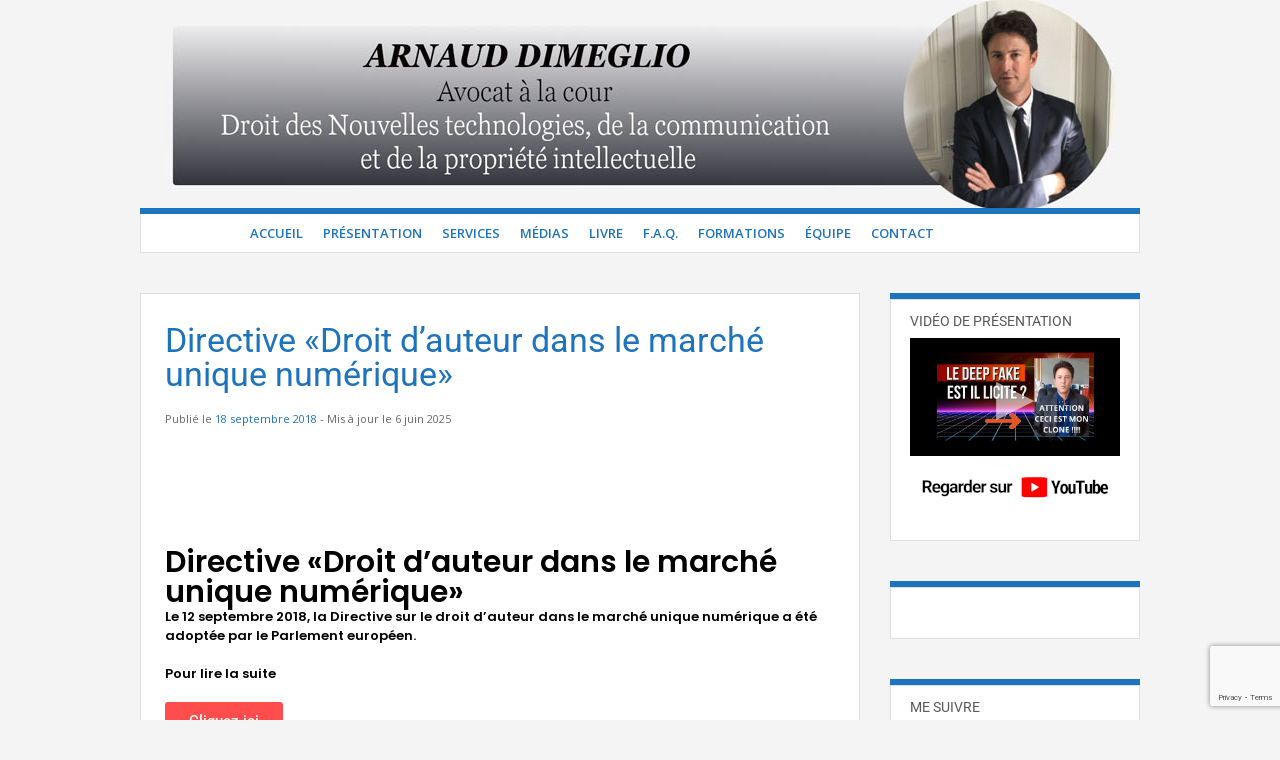

--- FILE ---
content_type: text/html; charset=utf-8
request_url: https://www.google.com/recaptcha/api2/anchor?ar=1&k=6LeqYrkqAAAAAMBmDBoN1t4XsZC4n9cawEvimYO-&co=aHR0cHM6Ly9kaW1lZ2xpby1hdm9jYXQuY29tOjQ0Mw..&hl=en&v=PoyoqOPhxBO7pBk68S4YbpHZ&size=invisible&anchor-ms=20000&execute-ms=30000&cb=5r4r6rejppda
body_size: 48615
content:
<!DOCTYPE HTML><html dir="ltr" lang="en"><head><meta http-equiv="Content-Type" content="text/html; charset=UTF-8">
<meta http-equiv="X-UA-Compatible" content="IE=edge">
<title>reCAPTCHA</title>
<style type="text/css">
/* cyrillic-ext */
@font-face {
  font-family: 'Roboto';
  font-style: normal;
  font-weight: 400;
  font-stretch: 100%;
  src: url(//fonts.gstatic.com/s/roboto/v48/KFO7CnqEu92Fr1ME7kSn66aGLdTylUAMa3GUBHMdazTgWw.woff2) format('woff2');
  unicode-range: U+0460-052F, U+1C80-1C8A, U+20B4, U+2DE0-2DFF, U+A640-A69F, U+FE2E-FE2F;
}
/* cyrillic */
@font-face {
  font-family: 'Roboto';
  font-style: normal;
  font-weight: 400;
  font-stretch: 100%;
  src: url(//fonts.gstatic.com/s/roboto/v48/KFO7CnqEu92Fr1ME7kSn66aGLdTylUAMa3iUBHMdazTgWw.woff2) format('woff2');
  unicode-range: U+0301, U+0400-045F, U+0490-0491, U+04B0-04B1, U+2116;
}
/* greek-ext */
@font-face {
  font-family: 'Roboto';
  font-style: normal;
  font-weight: 400;
  font-stretch: 100%;
  src: url(//fonts.gstatic.com/s/roboto/v48/KFO7CnqEu92Fr1ME7kSn66aGLdTylUAMa3CUBHMdazTgWw.woff2) format('woff2');
  unicode-range: U+1F00-1FFF;
}
/* greek */
@font-face {
  font-family: 'Roboto';
  font-style: normal;
  font-weight: 400;
  font-stretch: 100%;
  src: url(//fonts.gstatic.com/s/roboto/v48/KFO7CnqEu92Fr1ME7kSn66aGLdTylUAMa3-UBHMdazTgWw.woff2) format('woff2');
  unicode-range: U+0370-0377, U+037A-037F, U+0384-038A, U+038C, U+038E-03A1, U+03A3-03FF;
}
/* math */
@font-face {
  font-family: 'Roboto';
  font-style: normal;
  font-weight: 400;
  font-stretch: 100%;
  src: url(//fonts.gstatic.com/s/roboto/v48/KFO7CnqEu92Fr1ME7kSn66aGLdTylUAMawCUBHMdazTgWw.woff2) format('woff2');
  unicode-range: U+0302-0303, U+0305, U+0307-0308, U+0310, U+0312, U+0315, U+031A, U+0326-0327, U+032C, U+032F-0330, U+0332-0333, U+0338, U+033A, U+0346, U+034D, U+0391-03A1, U+03A3-03A9, U+03B1-03C9, U+03D1, U+03D5-03D6, U+03F0-03F1, U+03F4-03F5, U+2016-2017, U+2034-2038, U+203C, U+2040, U+2043, U+2047, U+2050, U+2057, U+205F, U+2070-2071, U+2074-208E, U+2090-209C, U+20D0-20DC, U+20E1, U+20E5-20EF, U+2100-2112, U+2114-2115, U+2117-2121, U+2123-214F, U+2190, U+2192, U+2194-21AE, U+21B0-21E5, U+21F1-21F2, U+21F4-2211, U+2213-2214, U+2216-22FF, U+2308-230B, U+2310, U+2319, U+231C-2321, U+2336-237A, U+237C, U+2395, U+239B-23B7, U+23D0, U+23DC-23E1, U+2474-2475, U+25AF, U+25B3, U+25B7, U+25BD, U+25C1, U+25CA, U+25CC, U+25FB, U+266D-266F, U+27C0-27FF, U+2900-2AFF, U+2B0E-2B11, U+2B30-2B4C, U+2BFE, U+3030, U+FF5B, U+FF5D, U+1D400-1D7FF, U+1EE00-1EEFF;
}
/* symbols */
@font-face {
  font-family: 'Roboto';
  font-style: normal;
  font-weight: 400;
  font-stretch: 100%;
  src: url(//fonts.gstatic.com/s/roboto/v48/KFO7CnqEu92Fr1ME7kSn66aGLdTylUAMaxKUBHMdazTgWw.woff2) format('woff2');
  unicode-range: U+0001-000C, U+000E-001F, U+007F-009F, U+20DD-20E0, U+20E2-20E4, U+2150-218F, U+2190, U+2192, U+2194-2199, U+21AF, U+21E6-21F0, U+21F3, U+2218-2219, U+2299, U+22C4-22C6, U+2300-243F, U+2440-244A, U+2460-24FF, U+25A0-27BF, U+2800-28FF, U+2921-2922, U+2981, U+29BF, U+29EB, U+2B00-2BFF, U+4DC0-4DFF, U+FFF9-FFFB, U+10140-1018E, U+10190-1019C, U+101A0, U+101D0-101FD, U+102E0-102FB, U+10E60-10E7E, U+1D2C0-1D2D3, U+1D2E0-1D37F, U+1F000-1F0FF, U+1F100-1F1AD, U+1F1E6-1F1FF, U+1F30D-1F30F, U+1F315, U+1F31C, U+1F31E, U+1F320-1F32C, U+1F336, U+1F378, U+1F37D, U+1F382, U+1F393-1F39F, U+1F3A7-1F3A8, U+1F3AC-1F3AF, U+1F3C2, U+1F3C4-1F3C6, U+1F3CA-1F3CE, U+1F3D4-1F3E0, U+1F3ED, U+1F3F1-1F3F3, U+1F3F5-1F3F7, U+1F408, U+1F415, U+1F41F, U+1F426, U+1F43F, U+1F441-1F442, U+1F444, U+1F446-1F449, U+1F44C-1F44E, U+1F453, U+1F46A, U+1F47D, U+1F4A3, U+1F4B0, U+1F4B3, U+1F4B9, U+1F4BB, U+1F4BF, U+1F4C8-1F4CB, U+1F4D6, U+1F4DA, U+1F4DF, U+1F4E3-1F4E6, U+1F4EA-1F4ED, U+1F4F7, U+1F4F9-1F4FB, U+1F4FD-1F4FE, U+1F503, U+1F507-1F50B, U+1F50D, U+1F512-1F513, U+1F53E-1F54A, U+1F54F-1F5FA, U+1F610, U+1F650-1F67F, U+1F687, U+1F68D, U+1F691, U+1F694, U+1F698, U+1F6AD, U+1F6B2, U+1F6B9-1F6BA, U+1F6BC, U+1F6C6-1F6CF, U+1F6D3-1F6D7, U+1F6E0-1F6EA, U+1F6F0-1F6F3, U+1F6F7-1F6FC, U+1F700-1F7FF, U+1F800-1F80B, U+1F810-1F847, U+1F850-1F859, U+1F860-1F887, U+1F890-1F8AD, U+1F8B0-1F8BB, U+1F8C0-1F8C1, U+1F900-1F90B, U+1F93B, U+1F946, U+1F984, U+1F996, U+1F9E9, U+1FA00-1FA6F, U+1FA70-1FA7C, U+1FA80-1FA89, U+1FA8F-1FAC6, U+1FACE-1FADC, U+1FADF-1FAE9, U+1FAF0-1FAF8, U+1FB00-1FBFF;
}
/* vietnamese */
@font-face {
  font-family: 'Roboto';
  font-style: normal;
  font-weight: 400;
  font-stretch: 100%;
  src: url(//fonts.gstatic.com/s/roboto/v48/KFO7CnqEu92Fr1ME7kSn66aGLdTylUAMa3OUBHMdazTgWw.woff2) format('woff2');
  unicode-range: U+0102-0103, U+0110-0111, U+0128-0129, U+0168-0169, U+01A0-01A1, U+01AF-01B0, U+0300-0301, U+0303-0304, U+0308-0309, U+0323, U+0329, U+1EA0-1EF9, U+20AB;
}
/* latin-ext */
@font-face {
  font-family: 'Roboto';
  font-style: normal;
  font-weight: 400;
  font-stretch: 100%;
  src: url(//fonts.gstatic.com/s/roboto/v48/KFO7CnqEu92Fr1ME7kSn66aGLdTylUAMa3KUBHMdazTgWw.woff2) format('woff2');
  unicode-range: U+0100-02BA, U+02BD-02C5, U+02C7-02CC, U+02CE-02D7, U+02DD-02FF, U+0304, U+0308, U+0329, U+1D00-1DBF, U+1E00-1E9F, U+1EF2-1EFF, U+2020, U+20A0-20AB, U+20AD-20C0, U+2113, U+2C60-2C7F, U+A720-A7FF;
}
/* latin */
@font-face {
  font-family: 'Roboto';
  font-style: normal;
  font-weight: 400;
  font-stretch: 100%;
  src: url(//fonts.gstatic.com/s/roboto/v48/KFO7CnqEu92Fr1ME7kSn66aGLdTylUAMa3yUBHMdazQ.woff2) format('woff2');
  unicode-range: U+0000-00FF, U+0131, U+0152-0153, U+02BB-02BC, U+02C6, U+02DA, U+02DC, U+0304, U+0308, U+0329, U+2000-206F, U+20AC, U+2122, U+2191, U+2193, U+2212, U+2215, U+FEFF, U+FFFD;
}
/* cyrillic-ext */
@font-face {
  font-family: 'Roboto';
  font-style: normal;
  font-weight: 500;
  font-stretch: 100%;
  src: url(//fonts.gstatic.com/s/roboto/v48/KFO7CnqEu92Fr1ME7kSn66aGLdTylUAMa3GUBHMdazTgWw.woff2) format('woff2');
  unicode-range: U+0460-052F, U+1C80-1C8A, U+20B4, U+2DE0-2DFF, U+A640-A69F, U+FE2E-FE2F;
}
/* cyrillic */
@font-face {
  font-family: 'Roboto';
  font-style: normal;
  font-weight: 500;
  font-stretch: 100%;
  src: url(//fonts.gstatic.com/s/roboto/v48/KFO7CnqEu92Fr1ME7kSn66aGLdTylUAMa3iUBHMdazTgWw.woff2) format('woff2');
  unicode-range: U+0301, U+0400-045F, U+0490-0491, U+04B0-04B1, U+2116;
}
/* greek-ext */
@font-face {
  font-family: 'Roboto';
  font-style: normal;
  font-weight: 500;
  font-stretch: 100%;
  src: url(//fonts.gstatic.com/s/roboto/v48/KFO7CnqEu92Fr1ME7kSn66aGLdTylUAMa3CUBHMdazTgWw.woff2) format('woff2');
  unicode-range: U+1F00-1FFF;
}
/* greek */
@font-face {
  font-family: 'Roboto';
  font-style: normal;
  font-weight: 500;
  font-stretch: 100%;
  src: url(//fonts.gstatic.com/s/roboto/v48/KFO7CnqEu92Fr1ME7kSn66aGLdTylUAMa3-UBHMdazTgWw.woff2) format('woff2');
  unicode-range: U+0370-0377, U+037A-037F, U+0384-038A, U+038C, U+038E-03A1, U+03A3-03FF;
}
/* math */
@font-face {
  font-family: 'Roboto';
  font-style: normal;
  font-weight: 500;
  font-stretch: 100%;
  src: url(//fonts.gstatic.com/s/roboto/v48/KFO7CnqEu92Fr1ME7kSn66aGLdTylUAMawCUBHMdazTgWw.woff2) format('woff2');
  unicode-range: U+0302-0303, U+0305, U+0307-0308, U+0310, U+0312, U+0315, U+031A, U+0326-0327, U+032C, U+032F-0330, U+0332-0333, U+0338, U+033A, U+0346, U+034D, U+0391-03A1, U+03A3-03A9, U+03B1-03C9, U+03D1, U+03D5-03D6, U+03F0-03F1, U+03F4-03F5, U+2016-2017, U+2034-2038, U+203C, U+2040, U+2043, U+2047, U+2050, U+2057, U+205F, U+2070-2071, U+2074-208E, U+2090-209C, U+20D0-20DC, U+20E1, U+20E5-20EF, U+2100-2112, U+2114-2115, U+2117-2121, U+2123-214F, U+2190, U+2192, U+2194-21AE, U+21B0-21E5, U+21F1-21F2, U+21F4-2211, U+2213-2214, U+2216-22FF, U+2308-230B, U+2310, U+2319, U+231C-2321, U+2336-237A, U+237C, U+2395, U+239B-23B7, U+23D0, U+23DC-23E1, U+2474-2475, U+25AF, U+25B3, U+25B7, U+25BD, U+25C1, U+25CA, U+25CC, U+25FB, U+266D-266F, U+27C0-27FF, U+2900-2AFF, U+2B0E-2B11, U+2B30-2B4C, U+2BFE, U+3030, U+FF5B, U+FF5D, U+1D400-1D7FF, U+1EE00-1EEFF;
}
/* symbols */
@font-face {
  font-family: 'Roboto';
  font-style: normal;
  font-weight: 500;
  font-stretch: 100%;
  src: url(//fonts.gstatic.com/s/roboto/v48/KFO7CnqEu92Fr1ME7kSn66aGLdTylUAMaxKUBHMdazTgWw.woff2) format('woff2');
  unicode-range: U+0001-000C, U+000E-001F, U+007F-009F, U+20DD-20E0, U+20E2-20E4, U+2150-218F, U+2190, U+2192, U+2194-2199, U+21AF, U+21E6-21F0, U+21F3, U+2218-2219, U+2299, U+22C4-22C6, U+2300-243F, U+2440-244A, U+2460-24FF, U+25A0-27BF, U+2800-28FF, U+2921-2922, U+2981, U+29BF, U+29EB, U+2B00-2BFF, U+4DC0-4DFF, U+FFF9-FFFB, U+10140-1018E, U+10190-1019C, U+101A0, U+101D0-101FD, U+102E0-102FB, U+10E60-10E7E, U+1D2C0-1D2D3, U+1D2E0-1D37F, U+1F000-1F0FF, U+1F100-1F1AD, U+1F1E6-1F1FF, U+1F30D-1F30F, U+1F315, U+1F31C, U+1F31E, U+1F320-1F32C, U+1F336, U+1F378, U+1F37D, U+1F382, U+1F393-1F39F, U+1F3A7-1F3A8, U+1F3AC-1F3AF, U+1F3C2, U+1F3C4-1F3C6, U+1F3CA-1F3CE, U+1F3D4-1F3E0, U+1F3ED, U+1F3F1-1F3F3, U+1F3F5-1F3F7, U+1F408, U+1F415, U+1F41F, U+1F426, U+1F43F, U+1F441-1F442, U+1F444, U+1F446-1F449, U+1F44C-1F44E, U+1F453, U+1F46A, U+1F47D, U+1F4A3, U+1F4B0, U+1F4B3, U+1F4B9, U+1F4BB, U+1F4BF, U+1F4C8-1F4CB, U+1F4D6, U+1F4DA, U+1F4DF, U+1F4E3-1F4E6, U+1F4EA-1F4ED, U+1F4F7, U+1F4F9-1F4FB, U+1F4FD-1F4FE, U+1F503, U+1F507-1F50B, U+1F50D, U+1F512-1F513, U+1F53E-1F54A, U+1F54F-1F5FA, U+1F610, U+1F650-1F67F, U+1F687, U+1F68D, U+1F691, U+1F694, U+1F698, U+1F6AD, U+1F6B2, U+1F6B9-1F6BA, U+1F6BC, U+1F6C6-1F6CF, U+1F6D3-1F6D7, U+1F6E0-1F6EA, U+1F6F0-1F6F3, U+1F6F7-1F6FC, U+1F700-1F7FF, U+1F800-1F80B, U+1F810-1F847, U+1F850-1F859, U+1F860-1F887, U+1F890-1F8AD, U+1F8B0-1F8BB, U+1F8C0-1F8C1, U+1F900-1F90B, U+1F93B, U+1F946, U+1F984, U+1F996, U+1F9E9, U+1FA00-1FA6F, U+1FA70-1FA7C, U+1FA80-1FA89, U+1FA8F-1FAC6, U+1FACE-1FADC, U+1FADF-1FAE9, U+1FAF0-1FAF8, U+1FB00-1FBFF;
}
/* vietnamese */
@font-face {
  font-family: 'Roboto';
  font-style: normal;
  font-weight: 500;
  font-stretch: 100%;
  src: url(//fonts.gstatic.com/s/roboto/v48/KFO7CnqEu92Fr1ME7kSn66aGLdTylUAMa3OUBHMdazTgWw.woff2) format('woff2');
  unicode-range: U+0102-0103, U+0110-0111, U+0128-0129, U+0168-0169, U+01A0-01A1, U+01AF-01B0, U+0300-0301, U+0303-0304, U+0308-0309, U+0323, U+0329, U+1EA0-1EF9, U+20AB;
}
/* latin-ext */
@font-face {
  font-family: 'Roboto';
  font-style: normal;
  font-weight: 500;
  font-stretch: 100%;
  src: url(//fonts.gstatic.com/s/roboto/v48/KFO7CnqEu92Fr1ME7kSn66aGLdTylUAMa3KUBHMdazTgWw.woff2) format('woff2');
  unicode-range: U+0100-02BA, U+02BD-02C5, U+02C7-02CC, U+02CE-02D7, U+02DD-02FF, U+0304, U+0308, U+0329, U+1D00-1DBF, U+1E00-1E9F, U+1EF2-1EFF, U+2020, U+20A0-20AB, U+20AD-20C0, U+2113, U+2C60-2C7F, U+A720-A7FF;
}
/* latin */
@font-face {
  font-family: 'Roboto';
  font-style: normal;
  font-weight: 500;
  font-stretch: 100%;
  src: url(//fonts.gstatic.com/s/roboto/v48/KFO7CnqEu92Fr1ME7kSn66aGLdTylUAMa3yUBHMdazQ.woff2) format('woff2');
  unicode-range: U+0000-00FF, U+0131, U+0152-0153, U+02BB-02BC, U+02C6, U+02DA, U+02DC, U+0304, U+0308, U+0329, U+2000-206F, U+20AC, U+2122, U+2191, U+2193, U+2212, U+2215, U+FEFF, U+FFFD;
}
/* cyrillic-ext */
@font-face {
  font-family: 'Roboto';
  font-style: normal;
  font-weight: 900;
  font-stretch: 100%;
  src: url(//fonts.gstatic.com/s/roboto/v48/KFO7CnqEu92Fr1ME7kSn66aGLdTylUAMa3GUBHMdazTgWw.woff2) format('woff2');
  unicode-range: U+0460-052F, U+1C80-1C8A, U+20B4, U+2DE0-2DFF, U+A640-A69F, U+FE2E-FE2F;
}
/* cyrillic */
@font-face {
  font-family: 'Roboto';
  font-style: normal;
  font-weight: 900;
  font-stretch: 100%;
  src: url(//fonts.gstatic.com/s/roboto/v48/KFO7CnqEu92Fr1ME7kSn66aGLdTylUAMa3iUBHMdazTgWw.woff2) format('woff2');
  unicode-range: U+0301, U+0400-045F, U+0490-0491, U+04B0-04B1, U+2116;
}
/* greek-ext */
@font-face {
  font-family: 'Roboto';
  font-style: normal;
  font-weight: 900;
  font-stretch: 100%;
  src: url(//fonts.gstatic.com/s/roboto/v48/KFO7CnqEu92Fr1ME7kSn66aGLdTylUAMa3CUBHMdazTgWw.woff2) format('woff2');
  unicode-range: U+1F00-1FFF;
}
/* greek */
@font-face {
  font-family: 'Roboto';
  font-style: normal;
  font-weight: 900;
  font-stretch: 100%;
  src: url(//fonts.gstatic.com/s/roboto/v48/KFO7CnqEu92Fr1ME7kSn66aGLdTylUAMa3-UBHMdazTgWw.woff2) format('woff2');
  unicode-range: U+0370-0377, U+037A-037F, U+0384-038A, U+038C, U+038E-03A1, U+03A3-03FF;
}
/* math */
@font-face {
  font-family: 'Roboto';
  font-style: normal;
  font-weight: 900;
  font-stretch: 100%;
  src: url(//fonts.gstatic.com/s/roboto/v48/KFO7CnqEu92Fr1ME7kSn66aGLdTylUAMawCUBHMdazTgWw.woff2) format('woff2');
  unicode-range: U+0302-0303, U+0305, U+0307-0308, U+0310, U+0312, U+0315, U+031A, U+0326-0327, U+032C, U+032F-0330, U+0332-0333, U+0338, U+033A, U+0346, U+034D, U+0391-03A1, U+03A3-03A9, U+03B1-03C9, U+03D1, U+03D5-03D6, U+03F0-03F1, U+03F4-03F5, U+2016-2017, U+2034-2038, U+203C, U+2040, U+2043, U+2047, U+2050, U+2057, U+205F, U+2070-2071, U+2074-208E, U+2090-209C, U+20D0-20DC, U+20E1, U+20E5-20EF, U+2100-2112, U+2114-2115, U+2117-2121, U+2123-214F, U+2190, U+2192, U+2194-21AE, U+21B0-21E5, U+21F1-21F2, U+21F4-2211, U+2213-2214, U+2216-22FF, U+2308-230B, U+2310, U+2319, U+231C-2321, U+2336-237A, U+237C, U+2395, U+239B-23B7, U+23D0, U+23DC-23E1, U+2474-2475, U+25AF, U+25B3, U+25B7, U+25BD, U+25C1, U+25CA, U+25CC, U+25FB, U+266D-266F, U+27C0-27FF, U+2900-2AFF, U+2B0E-2B11, U+2B30-2B4C, U+2BFE, U+3030, U+FF5B, U+FF5D, U+1D400-1D7FF, U+1EE00-1EEFF;
}
/* symbols */
@font-face {
  font-family: 'Roboto';
  font-style: normal;
  font-weight: 900;
  font-stretch: 100%;
  src: url(//fonts.gstatic.com/s/roboto/v48/KFO7CnqEu92Fr1ME7kSn66aGLdTylUAMaxKUBHMdazTgWw.woff2) format('woff2');
  unicode-range: U+0001-000C, U+000E-001F, U+007F-009F, U+20DD-20E0, U+20E2-20E4, U+2150-218F, U+2190, U+2192, U+2194-2199, U+21AF, U+21E6-21F0, U+21F3, U+2218-2219, U+2299, U+22C4-22C6, U+2300-243F, U+2440-244A, U+2460-24FF, U+25A0-27BF, U+2800-28FF, U+2921-2922, U+2981, U+29BF, U+29EB, U+2B00-2BFF, U+4DC0-4DFF, U+FFF9-FFFB, U+10140-1018E, U+10190-1019C, U+101A0, U+101D0-101FD, U+102E0-102FB, U+10E60-10E7E, U+1D2C0-1D2D3, U+1D2E0-1D37F, U+1F000-1F0FF, U+1F100-1F1AD, U+1F1E6-1F1FF, U+1F30D-1F30F, U+1F315, U+1F31C, U+1F31E, U+1F320-1F32C, U+1F336, U+1F378, U+1F37D, U+1F382, U+1F393-1F39F, U+1F3A7-1F3A8, U+1F3AC-1F3AF, U+1F3C2, U+1F3C4-1F3C6, U+1F3CA-1F3CE, U+1F3D4-1F3E0, U+1F3ED, U+1F3F1-1F3F3, U+1F3F5-1F3F7, U+1F408, U+1F415, U+1F41F, U+1F426, U+1F43F, U+1F441-1F442, U+1F444, U+1F446-1F449, U+1F44C-1F44E, U+1F453, U+1F46A, U+1F47D, U+1F4A3, U+1F4B0, U+1F4B3, U+1F4B9, U+1F4BB, U+1F4BF, U+1F4C8-1F4CB, U+1F4D6, U+1F4DA, U+1F4DF, U+1F4E3-1F4E6, U+1F4EA-1F4ED, U+1F4F7, U+1F4F9-1F4FB, U+1F4FD-1F4FE, U+1F503, U+1F507-1F50B, U+1F50D, U+1F512-1F513, U+1F53E-1F54A, U+1F54F-1F5FA, U+1F610, U+1F650-1F67F, U+1F687, U+1F68D, U+1F691, U+1F694, U+1F698, U+1F6AD, U+1F6B2, U+1F6B9-1F6BA, U+1F6BC, U+1F6C6-1F6CF, U+1F6D3-1F6D7, U+1F6E0-1F6EA, U+1F6F0-1F6F3, U+1F6F7-1F6FC, U+1F700-1F7FF, U+1F800-1F80B, U+1F810-1F847, U+1F850-1F859, U+1F860-1F887, U+1F890-1F8AD, U+1F8B0-1F8BB, U+1F8C0-1F8C1, U+1F900-1F90B, U+1F93B, U+1F946, U+1F984, U+1F996, U+1F9E9, U+1FA00-1FA6F, U+1FA70-1FA7C, U+1FA80-1FA89, U+1FA8F-1FAC6, U+1FACE-1FADC, U+1FADF-1FAE9, U+1FAF0-1FAF8, U+1FB00-1FBFF;
}
/* vietnamese */
@font-face {
  font-family: 'Roboto';
  font-style: normal;
  font-weight: 900;
  font-stretch: 100%;
  src: url(//fonts.gstatic.com/s/roboto/v48/KFO7CnqEu92Fr1ME7kSn66aGLdTylUAMa3OUBHMdazTgWw.woff2) format('woff2');
  unicode-range: U+0102-0103, U+0110-0111, U+0128-0129, U+0168-0169, U+01A0-01A1, U+01AF-01B0, U+0300-0301, U+0303-0304, U+0308-0309, U+0323, U+0329, U+1EA0-1EF9, U+20AB;
}
/* latin-ext */
@font-face {
  font-family: 'Roboto';
  font-style: normal;
  font-weight: 900;
  font-stretch: 100%;
  src: url(//fonts.gstatic.com/s/roboto/v48/KFO7CnqEu92Fr1ME7kSn66aGLdTylUAMa3KUBHMdazTgWw.woff2) format('woff2');
  unicode-range: U+0100-02BA, U+02BD-02C5, U+02C7-02CC, U+02CE-02D7, U+02DD-02FF, U+0304, U+0308, U+0329, U+1D00-1DBF, U+1E00-1E9F, U+1EF2-1EFF, U+2020, U+20A0-20AB, U+20AD-20C0, U+2113, U+2C60-2C7F, U+A720-A7FF;
}
/* latin */
@font-face {
  font-family: 'Roboto';
  font-style: normal;
  font-weight: 900;
  font-stretch: 100%;
  src: url(//fonts.gstatic.com/s/roboto/v48/KFO7CnqEu92Fr1ME7kSn66aGLdTylUAMa3yUBHMdazQ.woff2) format('woff2');
  unicode-range: U+0000-00FF, U+0131, U+0152-0153, U+02BB-02BC, U+02C6, U+02DA, U+02DC, U+0304, U+0308, U+0329, U+2000-206F, U+20AC, U+2122, U+2191, U+2193, U+2212, U+2215, U+FEFF, U+FFFD;
}

</style>
<link rel="stylesheet" type="text/css" href="https://www.gstatic.com/recaptcha/releases/PoyoqOPhxBO7pBk68S4YbpHZ/styles__ltr.css">
<script nonce="UsukvY_AoddrtgK4btOr4Q" type="text/javascript">window['__recaptcha_api'] = 'https://www.google.com/recaptcha/api2/';</script>
<script type="text/javascript" src="https://www.gstatic.com/recaptcha/releases/PoyoqOPhxBO7pBk68S4YbpHZ/recaptcha__en.js" nonce="UsukvY_AoddrtgK4btOr4Q">
      
    </script></head>
<body><div id="rc-anchor-alert" class="rc-anchor-alert"></div>
<input type="hidden" id="recaptcha-token" value="[base64]">
<script type="text/javascript" nonce="UsukvY_AoddrtgK4btOr4Q">
      recaptcha.anchor.Main.init("[\x22ainput\x22,[\x22bgdata\x22,\x22\x22,\[base64]/[base64]/[base64]/ZyhXLGgpOnEoW04sMjEsbF0sVywwKSxoKSxmYWxzZSxmYWxzZSl9Y2F0Y2goayl7RygzNTgsVyk/[base64]/[base64]/[base64]/[base64]/[base64]/[base64]/[base64]/bmV3IEJbT10oRFswXSk6dz09Mj9uZXcgQltPXShEWzBdLERbMV0pOnc9PTM/bmV3IEJbT10oRFswXSxEWzFdLERbMl0pOnc9PTQ/[base64]/[base64]/[base64]/[base64]/[base64]\\u003d\x22,\[base64]\x22,\x22QC1QJcKZw5nCojJEw6DDuMKFw4bCuGogZcOSfx0jch0Jw4QFc1ZXcMKyw49vLWhucmPDhcKtw5fCl8K4w6t2Vwguwq3CkjrClj/Dh8OLwqwbLMOlEU5dw51QBsKnwpguIMOgw40uwr7Do0zCksOmE8OCX8KiHMKSccK+V8OiwrwOJRLDg0jDvhgCwqlBwpI3Em4kHMKjL8ORGcOCTMO8ZsOrwoPCgV/Cn8Kgwq0cccOcKsKbwrkzNMKbScOmwq3DuSUGwoEQdinDg8KARMOtDMOtwopJw6HCp8OIBQZOcsKYM8OLScK0MgBKCsKFw6bCiwHDlMOswrlXD8KxAF4qZMO7wpLCgsOmRsOsw4URN8Onw5IMRV/[base64]/DowhkYsORw6/CmsO+PMOyw65hw67DkjMKNW4eDcOaG0zCp8Oqw60VJ8OwwpkyFHYEw7TDocOkwqrDm8KYHsKiw5A3X8KmwpjDnBjCmsK6DcKQw749w7nDhgYPcRbCs8KbCEZlH8OQDAJMAB7DhwfDtcORw7/DgRQcAgcpOS7CqsOdTsKedCo7wrUkNMOJw71uFMOqP8OEwoZMJENlwojDocOCWj/DvsKiw414w6zDucKrw6zDm3zDpsOhwqN4LMKyYVzCrcOqw47DtwJxM8OZw4R3wqPDmQUdw6jDn8K3w4TDscK5w50Ww7XCmsOawo9hAAdEAUsgYTXCvSVHJ2sacQo0wqA9w7luasOHw6Q1JDDDtMOOAcKwwqYxw50Bw6/Co8KpaxZNMETDrnAGwo7Doigdw5PDocOrUMK+CBrDqMOaRmXDr2YLVVzDhsKiw4wvaMO/wq8Jw61OwrFtw4zDnMKlZMOawpovw74kYsOBPMKMw4HDsMK3AFdUw4jCino7bkNFXcKuYB9lwqXDrGnCnxtvdsKcfMKxSBHCiUXDn8Ojw5PCjMOdw7A+LFDCrgd2wqRkSB8APcKWak5uFl3Cnhl5SWpiUHBaYlYKCi3DqxIpW8Kzw65nw7rCp8O/KcOWw6QTw5hWb3bCo8O1wodMJB/CoD5WwovDscKPAcOGwpR7KcKJwonDsMOWw5fDgTDCvsK8w5hdVD7Cm8K+QsKhKMKdSwpPEDNtKx/CjMKkw4HDvTjDu8KrwpRDe8ODwr1uL8K7aMOWPsOFKHjDsjTDv8OjC2LCm8KbAX4PYsKUeT1tc8OaJzrDrsKtw4E7w6jCi8Oxwqgqwpo/wqfDnFfDtXvCpsOZNsKHMBHCtcKMEl/CmMKZEMOvw5Agw4Vmf0YKw6c/Cj7CrcKXw7jDgGVgwoJWdsKiYsONEsOaw4AaG2RFw4vDu8K6K8KGw5PChMO1RGVxT8KAw6PDncKSwqHCmcKbFHDClsOhw4fCm3vDjQHDuCcwfQXDoMOqwqAJGsKLw4pBCcOKGsO1wrMPeFvCsTLCvHnDpU/DucOiISjDsgofw4HCsCnCg8OcG1hjw73ClMOew4h4w4J3DFtbVV1tdcKPw5Frw58tw5/DoAFkw543w7J6wqNNw5LClMKTJsOpIF9rLMKSwp5/[base64]/DhTfDpz3DljHCiUdUwqEYaXPCoW7CgHsQbMKuw4rDtMKNJzXDu1Zcw5HDj8O7wo9BMX7DkMKQSsOKAMOuwrR/Dj3DqsKmchHCucKyK3IcR8O/w53DmR7CncOVwo7CkWPCkUcIw7XDh8ONfMKsw4zCqsOkw5nDpFrDgSZdMcO6NX/Ck0bDvXAYCMK1BR0lw51gOjtxJcOzwrbCl8KRV8KPw7/[base64]/CgmPDsMOjwqQ4A8KUw4fCrGrCscK9VsOWw682FsK5wrHDlW3DlDfCvMKJwprCqjDDh8K2SMOGw6jCjm8sPcOuwr9hYMOsVTUuYcK0w68Nwp5gw7zDmVU6wprDgFxAcj0HMcKtDTgtPmLDkWRTaSlaGQMwZGbDghjDolXCoD/CusKnLR/DiDzDj15Pw5bDryYNwoMTw6PDkWjDnWhrS2/CuW4TwpHCnmfDucKHTF/Du3Zowo9kD2vCtcKcw5AKw7fCjAYSBC1TwqUIV8ONM1bCmMOIwqETWMKeOsK5w7Umwppgwr5cw4LDgsKedhfDvQXCscOKbcKaw607w7fClcOXw5vDvQ3Dn3bCmD90FcOjwq03wq4Xw4pBRMOoBMOEwrPDgMOZZD3Cr3PDhMOhw6/CiHnDtcK0wplowpJRwr4dwppPd8O6bHjCjsOrYk9ICMKCw6tdUXg/w4ULwq/DhXZfV8OlwrNhw7d+L8OBd8Kiwr/Dv8KCRlHCuArCn3PDh8OEEcKrwpM7KT3DvUHCncKIwoPDrMKcwrvCgFrDtsOkwrvDocO1wq3CncO4F8Kvfm54aw7Cq8O7wpjDqwB9ByF6RMKfASQww6zChRbDh8KBwqTDtcOswqHDqD/CmVwVwr/CnEXDggECwrfCmsKEdcKHwoLDkMOow5pPwoxxw5TCnUggw5Jaw79QZMK/[base64]/w4bDq8Krw5nCplTChUAewoTCncOOw6Rgw5IQwqjCncKEw5YCcsKdNMO4Z8K/[base64]/CqknCv27CssKow4/DoMOXUgzCkHHDrSUvwp1Zw4NrDCYdwqnDu8K7LkhmXMK3wrdTKiJ7woIOJmrCl1QJB8OFwoE/[base64]/DnMO5VcO4w79iQEYGF8OAw40qHsKfw7HDocOcQsOBHy46worDgnDCjMOLOiHDqMOpBmxrw4rDjnjCp2XDkHMLwrdxwoUew69Vw6fChirCgnDDvzRbwqYbw4QOwpLDmMK3wqbCtcOGMm/DgcObQQ8hw6ANwpljwoRgw4gJcF1Gw5fDgMOhw73ClcKSw4JVXHBewrZFc0/[base64]/DnFhJaVPCo8Kbw6E6woQVAMOPccKzw7XCgsK4BGXCtcOXWsO/BykwTsOrbjpaN8Osw6srwp/DjknDkifDpSlVH2cqesKJwpXDjcK6W1zDo8OzOMOaEsO3wq3DmAx0NS5Dw43DqMO4wokGw4jDnU7CryLDgl4QwojCl33DvzTCm0VAw6UNIjNwwr3DhznCgcOIw53CpgLDo8OmI8OmFMKbw7cidDwZw6s0w6kZQyTCp2/CqwvCjTfCiivDvcKuIsKWwogbwrLDuh3DkMKSw60uwoTDrMOjU2d2AsOvCcKswqEewrApw5AXJ2vDskLDpsOAQF/CksOQTBYUw5U2NcKvwrEQwo1jUEFLw6PDvxrComDDscOkNMOnL17DvAxkZcKgw6PDr8OjwrfCjWtpOCXDnmDCj8O9w6fDjSfDszLCv8KHAhbDl3XDjkbDkxbDtmzDmsK/wqEebcKff0rCsWsoND3CgsOcwpEFwqs1OcO3woljw4bCvMOAw5ckwrbDkMKJw7HCt3/[base64]/DtQNEBGcvEg/[base64]/ColrCgQcNwqcKVMK/w77Djxhsw7xZbHzCsgbCs8KbQFdhwrpQFsKNwqtpQsKbw4VPEXXCpxfDuhJew6rDrcKMwrl/w5J7EFjDtMOBw5vCrhUywoTDjRLDtcOqfWIDw6UoJMOkwrUuL8OmX8O2QMKDwrTDpMKsw7cfY8K+w7EJVCjCiXhQGHHDsloWdcKjQ8OnAjBow50CwrrDv8OXWsO0w5LCjcONWcOhUcOxWMK/wrHDoG/Dv0YIRBB+wpLCiMKrM8KQw5HCgMKaK2kYbXtoPMOab0/[base64]/ChjLCgwjCrjPClylHNsOnb8OIw5cfATgeG8O+wpjCiSw4GcKSw7Q1BMK2M8O5wqgGwpUYwoc4w63DgkzCgMOdaMKLE8OwASLDtcK0woplA2/CgnJPw6Vxw6HDjVs0w6oGYUp5bU3Cj3AWBMKLHMKaw6h4Y8OLw7rCgsOkwr4teSbCgMKKwoXDk8KuccKeKTZeMXY5woI9w5wrw412wpDCkULCpMOVw4g9wpp1C8OQOS3CrStOwprCscO4wo/CqQvCm0cwScKuYsKoOsOldcK9DUrCjCcLNxMeaGPDnDtQwpXCnMOAG8K3w5IsXsODJMKBJcKCFHRmRH5vMjTDslJcwqV7w4vCnl94X8K+w5LDt8OtN8K1wpZhVUgFHcKlwozCvU/DjG3Ck8OWYRB8w782w4VZTcK5KSvCjMOrwq3CrG/ClFUkw6jDkVvDqwnCkQNWwr7DsMOiwr83w7kWQsKLNmXClsKhHsO2wpvDiBYfwqHDncK1C3MyUsO2NkQxScO/P2vDmsOPw7rDiX8KGzYBwoDCosOvw45/wrzDgFHCihlgw6/CqFNOwqkRejUwTHPCjsKww7TCsMKzw7ISRi/Cqz1bwpdwPcKMYcK+w5bCugQWIirCpj3DkUkXwroowrjDhXhjcjtOasKZw55Ew4Q8wpFLw6PDg2/DvhDCqMOKw7zDkyh5MsKwwpbDkA4rMsOEw5rDpMKxw7fCsXzCq3sHTcOLVcO0ZsOUw5rCjMKEUForwqLCiMK7JW09F8OCFW/[base64]/CmE9lwpwNw6bDtcKWDE3CshHDjMKLU8KwVcOow7kXBcOHesKkb1LDjBF3F8KQwrnCjSQ4w5vDncOnK8KUfsOcQi17wo0vw6tRwpkVJi4FfVbCoirCicOIMS0Gwo7CnMOKwrHDnj5Yw5UPwqXDhT7DtwAiwqnCo8OrCMOKJsKJw75rWcKJwotOwp/CrMKnMQM/SMKpHcKsw5LDp0QUw60AwqXCt0DDol9SVMKpwqIlwqoEOnXDvcONe0LDgVpcUMKDDk3Cvn3CsmPCgwpJGMOcKMKtw5DDp8K0w57Du8O/[base64]/ClCI0HsK1w5t+MxXCg8OONmjCmcOjEgcsanvDhHvCimZSw7AuccK3ccOAw7LCm8KwDFPCqsKew5HDmcKyw4JVw553dcORwrrCgMKFw6DDslDCo8KOJSYoRFXDu8OLwoQOPzcXwqHCpWV1RMKuw7dOU8KqWhTCnw3DlH7Ch3ZLOizDnsKwwp0SPsO/MSvCoMK/M3B1wozDtMKswrDDhW3Dq1dSw50KfcKhHMOqdDs2wq/CkBrDisOxL37DjkNVwrfCuMKKw5MOYMOATUDCm8KWWnHDtEdaQMO+CsK2wqDDuMKfaMKnCsOrHidRwrTCosOJwobCqMKQMC3DmcO4w5IsfcKbw6HDmMKNw7dLGCHDiMKMACAdVi3DtsKbw5HDjMKQZVMKVMOjH8Otwr8rwoNbUF/[base64]/[base64]/CjsOiAMOXAWURQyrDk8OdwqHDly/ClxQ5wofClwHCksOOw6DDj8KFTcOHw53DqcKhExc1OcK1w5PDuVpQw6bDokfDtcKeJV3DpnF8Dmlow4TCtQrCs8KDwobCkEpxwohjw7sowrIiXmrDoinDscK5w6/DtcKHQMKFXkQ3exDDrsOKHVPDg18Iw4HCgF1Lw4oVIEAicA5IwqLCjsKQOwcIwoTCiltqwooDwpLCrMKZfDLDvcKbwrHCrTfDuDVbw4PCksK+BsKtwo3ClcOIw7JhwpsUC8OIC8OEE8OKwprCk8KPwq7DgRjCtQPCr8OuVsOhwq3CjcOBV8K/[base64]/CsMO/w6Zcwr/DnRDDtXkgE00/UlvCu8Ktw5ZmB1sSw7rDicKBw7PCo2vCpMKmX3U5wqnDnWcnLMKywqrDosOCdcO7NMO6wobDuXJUHHbDkgvDo8OKw6bDiFjCkcKQejvCjcKZw6YqRinCr0LDgTjDkCDCiRQsw4nDs2pIbyATecKwShEcWijCtcK6QXpUQsOqPsOewo8Jw4B0UMK1RHA/wqHCsMKjGxDDtcKwEcKjwrFKwrENIwZdwq7DqQ3DoCg3w753w4tgDcK1w4FiUAXCpsKeWn46w7PDtsKlw7/ClcKywpzDl07Dpj7ClX3DhUbDp8KaW2jCrFsUJMK/w5kww5zCl0LDs8OYaXrCv2PDnsOoHsOVGsKew4fCu3slwqEWwqsFBMKEwpNPwojDk0DDqsKXLUvCmAYYZ8O/NFzDuwgaCG4aQ8KjwpDDvcOUw5V1cUDChMO1EBpaw7ZDGFLDkVjCs8K9eMKjasK2SsOkw7nCtQrCrk/[base64]/Ct8OETMKcwoZJb8KgQUTDpVzCqkTCiXZrw4xBcghLfDHChgY0GsO6woRnw7DCu8OdwrnCs1YbC8O7fcOvQ3hdU8Olw5s1wqLCjAtgwq93wq9YwpbCkTNOPjNYDMKWwoLDlznDpsKUwpDCnHLCsHHDixgUwq3DlmNowqXDhmYiY8OJRBMUGcOsB8KNCjnCrsKEHsOVwo/Dh8KdIRgTwqtKMyZww6NQw7fCiMOIw7jDvS/DosKEw5pYS8O+XkTCmcOCa3l9wrPCklnCp8KvPsKDWWhLOTjDm8Omw4HDnErDpyrDjMOgwo8UNcOPwoXCuyDCswgnw4cpIsKZw7/CtcKIworCucOrJlTCpsOnRGfDozIFE8O8w5wrKRsEIzs+w7Vzw7wbT083wrbDvMOITHDCuQQDSsKLSAPDp8KjWsODwoRpOiLDrcOdW0PCp8OgJ3N6dcOgLcKbPMKcwovCpMOTw7tBZ8KOK8O8w5sPGxPDiMKOU1nCrxtQw6htw6ZULyfCpGV7w4Y/TDDDqgbCvcOcw7ZHw4xuWsKMAsOJDMOPVMOUwpHDicOHwofDomozw7p7LgdnSykqCcKJWcKxLMKWBMOkfwIgwrMQwoDDtMK0HcOid8OowpxDB8OTwqs6w53DjsOKwqJNw5ETwqzDmAQxWnLDgsOUe8OqwovDlcK5CMKSZMOgFEDDqsKVw7XCtxR/[base64]/RcKHwoRAM3jCk8O6wpUiFgELw4A3cy/CjnDCi1w4w4nDk8KVEyXCrhwEdcOUF8KJw7XDrw0dw6FHw5jCgwdDVMOwwpTDn8O4wp/[base64]/w4UGBHbDgMKZFcKJTlzDpWDDscKEw4VrCnI6dlhEw6Fywp5mwoHDr8KNw7vClDjCmVxLSsKIw5YXOxnCpsOgw5ZpKidrwp0Uf8KZfBbCrRcQw4bCsiPCrms3WEAXFB7Dlg4LwrHDjMOxLT9vOcKDwqh/[base64]/[base64]/[base64]/ClcO2asO7F8O/wqZfDcKlwopZLsKqwqQdNsOww6phIkR/cTnCr8OzLEHCqB3DtTXDqw/Dm2JXBcKyOhQ/w4vDi8KEw69Gw6pZT8KgAirDuR/Ch8KZw4dsR27Dq8OAwrVhMcO0wqHDk8KVcMOjwrDCmTsXwpXDhEZgEcOnwpfCn8KKMMKUNsKOwpIBYcOcw6hSfsOEwpvDrjXDm8KiBl3DusKZX8OlL8O1w7vDkMOwXAnDi8OlwpDCqcO/bsKew7PDo8Oew7V/wo4bLy8ewoFkSF8sdiPDgHPDoMORH8OZVsKAw5szJsOKFsKcw6oAwrzDlsKaw6rDsFzDi8OXC8KIXC4VVFvCrsOiJsOmw5vCh8KuwqR+w5/DqTAFW3/CpTdBYEoOZQsxw51kGMO7w4s1Kx7Ckk7DjsKHwoAOwqR8JcKhDWPDlU0yKcK4Uid4w63DtMOWT8KaBF54wqUvA1PDksKQPzjDs2l8wr7CkMKpw5IIw6XDtMKxC8OxQ17Dh0/[base64]/Cm8Knw5w0w50NHivDsAfDrMOLKAnDpcKHwr3Ci8KUw4nCsj8jX3cdw6VFwpzCjsK4wocpM8OGwqrCnzsowpjCnUbCq2bDscKmwoocwr5+PmwtwpU0KsKdwq1xPCTCrT/CnkZAw7lPw5BtOFrDmSXCucKLwqhoMcOpwofCucOkaSEAw4doTx0yw7UxOsKLwqNiwqtMwokEYsKuEcKowr1BUB9JCkTCjTxrK3rDtsKYBcOnP8OPEMKHBXUfw7QTawbDtHLClMOowp3DicOEw61kPU3DtsOhKFHDmlJHIARyE8KvJcK5SMKaw6/CqQ7DuMOawofDvF0FHCVOw67Cr8KuNcKzSMOhw4MlwqzCnMKNdsKRwr4lwq/[base64]/wp4EfcO1d8OQw4QlCk3DhmbCtcKRF8KOS8KLacKmw73CtsKEwqY+w7XDk0gnw6PDrCbDqmBFw7FMNMK3XnzCsMOkwo/[base64]/DiVpnwofDvVE1w5zDn8KAwoBDw4vDkhYBwqXDiETCtMOaw5M4w4QjBMO9KQ49wpfCgSnDvW3DnwPCokvCocK6c19iwqxZw5rCnxrDicOww5UywrpTDMOZwpDDjMK4wqHCjgYKwrjCt8OlLDpAwoXDqiZQN1V/w4PCs3UVD0rCuibChU3CjMONwrPDlUXDhFHDs8KQAnlIwrHDlsKxwpPDpMO8V8OCwq8bEQTDljEuw5nDjl8zTsKncsKjWATCtcOmP8OiUsKNwptFw5XCvgLCo8KMUsK2XsOkwrgvJcOow7Z9w4bDgcOZe1sobsKCw7JjXcO/V2zDvcOYwo9TYMKHw77CjAPCszE8wqcxwoRBaMKKWMOUNU/DuXlgM8KEwqzDjMKDw4/Cp8Kewp3DryDCrTbCosK1w6jClMKrw4zDhnbDlMKbFMKiSXvDlsOUwqLDvMObw7fCgsO2wrZNQ8KxwrE9bzcyw64NwqcHB8KCwqzDuU3Du8Kkw4/[base64]/DowPDh8OKGsOMwo0TwrjCq8K2woDDkmxlM8K3FcKqwq3CmsOzeUJxDUjDkmkgwpfCpzpww5/DukLDunIMw4Y5VB/CjsO8wrZzw6bDlGRtEMKrLMKIWsKSKQ19O8Ktc8OYw6xWQwrDrVXCkcKJZyhYNSNKwps7CcKHw75vw6rCnnZLw47DkSrCpsO8w7XDog/[base64]/DqsK1EMO5w5dkBFBlMDPCrMKEAAvDscOqEm4AworCrU8Vw43DlMOpCsOdw5fCj8KpWkVycMOMwrM9Q8ORTmR6IMKdw5rDkMOaw4XCnsO7A8ODwqt1BMKSwrfDiUjDlcO/PXLDlTBCwr5EwobDr8O5w6ZdHnzDscO8VQtsOiE/wrLDqRBPw5PCssOaccOdOC8qwooaRMKPw43DjcK1w63CncOmbWJXPih7FXE3wqjDlmYfXMOWwqVewqVDMMOQIMKvGsOUw5zDoMO0dMKowpHCgcOzw6sUw6Jgw4gUQMKBWBFVwr/DpsOOwqTCssOGwqXDmy7CuGHDocKWwp1OwovDjMKtRsKaw5tiV8O5w5LChDEAB8KKwoQkw5kRwrnDhsKfw6VOHsKgTsKVwoHDjjzCk2nDliZfRiR/FnPCg8KUAMOfLV9kOWbDizRdLiEcw6M/XXLDkzEMAhrCrQlbwqZxwqJQIsOKR8O+wpTDvsOrZcKFw6gxNgAfe8K/woTDvsKowoR4w5Rlw7zDlcKqWcOOwoMfV8KIwp8dw7/ChsOBw5AGLMKWMMOxV8OZw59Tw5JJw5RXw4jCrSpRw4fDvMKNwrVxdcKQagfCjMKNdi3CvQHDiMK5wpDDswggw6jCmsOTQsObSMOhwqYtaHx/w5LDvMO7wp8Xb3rDusKNwpfCuFcww6PDicOFfXrDicOzCh/CtsORERjCvVAdwqHDrC/Dh3Bdw7JkesK9emhRwqDCrsKNw6TDt8KSw6rDi2F6HcKbwpXCncKrKEZQw5bDriRvw53Dm1dgw5nDnMOGJHzDhWPCqMKXOltfw5jCtsOLw5ocwpLCkcO2wqktwqnDi8KAB2t1VxtoCMKtw5DDqUUow6pQQ1TDscOSRcO9F8OyBQdtwp/DiB1Dw67CuT3DsMOzw4U0bMOEwpR6Z8KzZMKRw4cQwprDjcKWUQjCi8KBw4PDlMOcwrTDo8KyXj5Ew7kjSinDu8K2wrvCvsOvw6PCrMONwqPCnQXDhUBEwpLDu8O4ExFTUyXDjmJAwrvCmcKqwqfDsXbDucKbw6lhworCqsKxw55FWsKdwoTCqR7DrjPCjHB/fhrCj0slSQQNwpNJdcOEdCAjfifDmsOjw6V9w69Cw7bCviPDmGPCscKiwrbClsOqwr5tEcKvTMK3IGRBPsKAw7zCnT9AEG7Ds8KHBGzCucKJw7Imw7bDuEjClTLCtwjCjFDCm8OZbMKNU8OSCsK6B8KzS3g/[base64]/CvzrDtglowq3ChWV4VMOSwqfDo8Oyw4Fpw6V4w5nDtMKvwozDhsO+H8K8wozDtcKPwpxYbjrCsMO1w6rCucO5d23DkcOtworDvMKvDArDvzJ/wrN3HsKFwr/DkwR/w7kvfsOKdnYKcXN6wqDDglgLI8ONcMK1CkUSdm5pGsOIwrfCgsKVIcKyfXFwWlXDvzkKK27CtcKjwpLCj37DmkfDqMO8wrzCowTDvzzCp8KQDMK0Z8OdwoDCg8OeYsKWWsOPwobChBPCvR/DgEY2w5HCs8KwIREHw7bDjgMvw4wfw65gwoFUCn0XwosWw6VLAiJvKGHCn3LCnsO3XgFHwp0ZeinCtFwoesKeRMOKw4rCjXHCpsKMwrHDnMOYQsOLGT3CvnRww7jDu0zDu8O4w4c8wqPDgMKXYC/[base64]/dFJdCcKfJ8Oew4rCrjnCpsK+w5QFwqrDgy7DjsO5csOjJ8OyBlxCKWYnwroRS3vCtsKfX3EUw6TCsnpnaMOSZ2nDqjXDs08HfMOjGA7DrcKVwp7CpkwwwoHDqxl3IcOhNF9nfEHCo8OowpZXYS/DtMOGw6nCgMO/w7gIwrjDgcO0w6LDqFDDgsK2w7HDgTXCoMK0w5nDs8OCGkTDr8KvS8Opwo41XcK/AsOeGcK4A1tPwp0cUMK1MjLDg2TDp1fCk8OkRlfCmELCicKZwpLDml3DnMODwo88D2E5wq5/w68iwq7CusOCdsK9E8OGOQzCusK0UsO0Zj9owoXDnMKTwqTDnMKZw7nCgcKJw7hkw4XCicKRUMOKFsOVw4scwpdtw5MVKDfCpcO6YcOQwo0PwrpHwrcGBgtqw5FCw4laB8OIB1pGwoDDuMOyw5TDkcOmblPDvAjDghnDsWXCrcKFCMOWDQ/DtsO0WMKJw5JtT3zDrQ3CuyrCtwJAwrXCmDRCwoXDrcKMw7JcwrxdP3/Dj8KVwp1+MXIbacO8wrjDkcKmAMOyBcO3wrAFKsO3w6/DsMKvADRmw4zCsgEQajVQwqHChcKPPMOdbkfCjgw7wokXFRbCvcOFw5JKJDFJD8O0wrIqfMKHDsKuwp10w7RzeDXComhdwp7CicK3NXwDwqMlwrMSFMKxw7HCvnLDh8OMW8K/wpvCkDVfAj3Dl8OCwprCpmnDlUcew70PICvCosKawpEaY8OcLsK1Im9Uw4HDtmQSwqZ8TW/Dn8OsAXdGwpdXw4HCgcO1w6M/wpTCssOuZsK/wpcjTxtsPGZMMcOdYMOMw5s1w4gPw5FpO8OCWDQxOTsawobDlm3CqsK9Dg8MaWs/w5vCpk9vdEVDCljDl1rCpgY0PnMLwqnDiXXCmylMXXNXXWAfR8KAw4krIhbCqcO/w7IxwpAuAMOxFMKtEj9CAsO/[base64]/[base64]/w7bCo8O1dzkDO8KrIjnDnRnDlD3CoMKqa8K/w4fDr8OXf3LCgMKFw5kjCcKVw6zDiAXCrsO3M1TDlzTCoivDtTLDicOiw7sNw5jCpjfDhGlEw6gQw7pZDcKFZMOiw4pzw6JSwo/CknXDkT4Tw43DlQzCuHXDqhMswp/DncK4w5Edez/DpAzCjMO8w4cxw7fDoMKSwqjCt0LCosOswprDh8Ouw4o6IzLCjEHDjC4GLELDggYCw7Iyw4fCrnnCjADCkcOgwpfDpQx6wpfDu8Kew40jFMOVwoMTKUbDvhw7HsKDwq0Aw5nCi8Kmwr/[base64]/CnlbDtcKhJUDCocO7M8Obw7MbAEvCoV0UY07DlMKvYMOIwowJwr1TCwtlw47CscK/X8KCwqJ4wqvCssKmfMOhUmYOwok/KsKrwrHCg1TCgsOSbMOUf0vDuV9eCcOMwrk6w4DChMOMLwkfLUZuw6InwqsvEcKQw7AcwpfCl2RXwp3Cm3BqwpXDnARUVcOBw4HDm8Kww4LDgyBIDnzCicOdDG18VMKCDi7Cv3TCuMOEVHTCvi8eIWvDuCDCp8OUwr/Dh8OgF2nCkz4NwqXDkx41wqDClsKkwqpYwoLDvxZWQjTCsMO4w7UrLcOCwq7DsG/DlsOZGDjDsUVywoXCp8Omwr18wqQyCcKzMztPYMKEwosPRMO3EcONwoXCkcOswqHDvDUVM8Klf8OjfCfCvjtXw5w/w5VYH8OTw6HCiRzCtz9/acKRY8Kbwo4tTXY/CgQqc8KYw5zDkg3DqsOzwqDDmSRYPDU8GksmwqJQw4TDpSsqwqjDiUjDtRfDhcKcWcOjCMKMw71MbyTCmsKKD27Cg8Ouwp3DsU3DpFcNwobCmgUww4LDvEfDnMOlw7ZmwrXClsOtw64Yw4A9wosIwrQvF8K7GsKFOGTDl8KDHlomfsKlw7YMw6zDtmXCvgdAw6/CvMOswo5nBsO4LnXDqMORDsOdXiXCl2DDoMORdwx0LBTDtMO1Y0XCssO0wqXDrAzCkj3DrMKgwrEqDBMNAsOBLw8Fw7M1wqExesOJwqJxcn3CgMO7w4nDsMK0QcO3wr8QdiLCh37CncKCdsKvw7fDs8KWwq3DpsOrwrTCt2pkwpUGYH7CmQdjIG/[base64]/w6zDl8OOwpZfYcKTwpxLEV5/KFrDrMKuHcOjfMOldgtowoZYBMKPYnZEw6I0w4sCwq7Dj8Okwp4mZjDCucOTw7DDvStmPWsDYcK7NETDlMKiwoEAZcOMXhwnUMO/D8OLwo8kX3szZcKLW0zDvizCoMKmwpjCiMO1UMO9wpwSw5fDtMKKPA/ClMKseMOFWyNedcOXDVfCgTMyw5HDuQDDun/CjiPDviXDjmdNwqXDukjCicOgBTtMGMK3wp1bwqQaw77DiwUVw75la8KDZC7CkcKyacOvSk3CpSnDuSVdAzsrOcOMcMOuw4gBw6Z7M8Ojw5zDqVQHJV7CpcOnw5JhCMKREVzCpMO/wqDCucK0w69vwq11aHlnLATCiyTCmj3DrH/CjMOyUsOXD8KlEDfDisOlaQrDvChFYlXDn8KEEMO3w4Y+LEowasOybsK2wrMVWsKEw6bDrEg0BSzCshF3wp4Rwq3DklHDqS1qw61DwoDCm3DCm8K4GMKAwr3DlXdGwq/DmGhMV8OyfB0ww5d8w7oUwoN9wrV3NsOfAMOdCcOTb8OKbcOuwq/[base64]/CncOnGH9QfiUoU8KoMCHClENXUA4pKhTDvHbDqMKyRjIhw6JlRcOUL8KqAsOLwpw/w6bCuFxaOA/CoRVBcB5Iw6NOSBfCj8ONDDjCrWFvwqwuCj5RwpDDs8OMw4zDj8Kdwoxrwo/DjAVDwoTCjMO/[base64]/[base64]/ClMOiwp5/a8OOdcOiBlTChMKPw7MUw5xWGEZ3TcKRwqEKw5wEwr8jZMKswpsOwohYLcOVccOyw60ww67CqzHCo8KZw5fDpsOCNAg1UcOOQQ/Cn8KMwqNhwp3CgsOABsKbwqfDqcO9woU8HsK/w5sZWzHDuS4fWsKfw4nDp8Olw7kccV/CswjDucOAd1DDpixaGsKOPknDsMOad8O2GMOpw6xmFcOuwpvChMOywp7DsAZJMxXDjQYRw5ZPwoQJTMKYwrfCrMO4w7xhw5rCsDgCw4PCs8KmwrTDrTAMwotFwrplG8K+w6vCniHCikbCh8Oqd8Kvw6jDlcKJGcO5wqzCocO7wqk/w75JeUzDsMKaISd1wpXCrMOJwoDCtMOywodIwrbDssObwr85w4TCuMOwwpvCjMOjbScCdS3DosKeBsOPSi7DmS0NGmHCrC05w5XClRXCr8Obw4F5wog/V2BLIsK+wpQFWV5ywoTCqC8Dw77DvcONeBFpwqJ9w7HDsMOWXMOMw5XDiUcpw4XDg8K9LlvCjsKqw4LCjzINB3h0w4JRU8KUWQPCo3vDi8KwK8OZBcOcwrfClirCu8KpQsKwwr/Dp8KdCMOPwp1Hw6TDrygCL8KrwqoQDiDCgzrDv8KkwprDicODw5pRwrjCt3toE8OUw55ow7lGw7B5wqjDvMOdLMOXwoLDqcOzCn9yXlnDn1ZXVMKKw68HKk4hJ27DknXDiMKXw5QIO8Kyw6QyQ8K5w57DkcKfV8K2wpRnwpp8wpjCsU/DjgnDm8OxO8KQXsKHwqrDmVxwb1c9wqvCpcOOAcKJwpwRM8O4YD/[base64]/DtyATwoDDicONw7cpw5nCpMObK8OhTRBawpHDqAPDpF9pwrfCmVU/wpLDrcKLKk1HacK3FhVPKm7Cu8O9IsKhw6zCmsKmUVc6w5xBOsKyRsOPVsOOHMOQKsOIwqTDlcO/AmbCvBogw5jCrsKnbsKBw4thw4zDucOKLz1tSsOgw5rCqMObVAUtFMOVwpR9wpjDlU/[base64]/SG5iwqMswokHH8KKZsOXAsKdeMOvRMKhw7crQ3XCt8OAw4AnbcKJwrR0woPDiF3ClMOJw67CvsKzw7bDr8K/w6cuwrh9V8OSwpd0WBPDpcOBBcOMwoFQwrnDrnnCjMKvwozDkiXCs8OMTAYgwoPDvjAXQx1Wfh1kUCgew7TDoFoxIcOPT8KvJRsDecK0w7DDn1Voa3PDiS0fXGUDIFHDgHbDuybCiDjCu8KbQcOgUMK0D8KLJMO1CEQxNRdXaMK/[base64]/DnMKuw4nCgMO7RMO2wrfCn8O9OsKJwrHDpsOhUMOowrlKOcKpwojCg8OES8OFT8OTKCPCuUEcwo0tw7HCocObPMKFwrjCqk1hw6TDocKHwrBWOxDCusO8LsKuwo7CmWTDrEc/wpgPwqEAw4lBHCvCjz8owp/Cs8KDRMOYHj/CjcO/w7gxw6rDrHdnwo8hYRPCoX7CjyE4woEGwrokw4ZbTV3ClsK6w6UZTRI/QkUAPGVlccO5YgMUw4QDw57Cj8OIwrB4Nnxaw4E5LCN7wojCuMKyFE7Di3U+E8KiZVtaXcObw7HDqcOjwqsDJcKfeFlgAcOAPMKcwrUGVcOYeifCqMOZworDocOhOcOXcC7DnsKjw4/CryfDpMOdw5ZXw78kwpzDqcKAw4ETEjEzQ8KAwo0iw67CiAYiwq4kEcOOw78GwqkoF8OJXMKNw5LDpsKAX8KCwrUqw53Du8KnJwgJKMOpKSbCisOqw51kw5xuwq4ewrfDq8OzUMKhw6XCk8KtwpgudTjDp8K5w67DsMK6Fgxhw7LCq8KRMlnCrsOFwrjDucKjw4/DtsO+w48ww7PCicKAScOOZsKYMBzDkxfCrsKLWH/Cp8OHw5DDtMK2KhAGF3hZw6wRwrpNw4pwwp5MEkrCi2vCjT7Cnnw1WsOUFCAywqU0wpHDvRbCrsKywoB7VMK1ZX3DnT/CtsK6VBbCqT3Ct18cZMOIVFEWRU7DuMKfw4JQwoMIVcOow7/CsGXDmMO4w4Y1w6PCnGXDoBsfVRHCrn8HV8KvF8K0IMOEXMOyP8ORaH7DucK6GcOaw57DnsKSKsKqwr1KJn3CsV/DpzvCmMO+w58KJ0vChWrDn3J9w49AwrN+wrRZTFgNwq47JsKIw45NwpYvB3XDj8Kfw4LDo8OQw79BeRzChQs6JMKzd8O3w5JUw6rCj8ObMsOGw7jDqn7DtAzCnU/DvmrDv8KIByLDp0lxNmfDhcOhwqTDmMOmwqfCtMOnw5nDh11iOyQUw5XCrA9qE1wkFmMtQsOcwqTCqh8qwr/CnDtlwoMEecK1QsKowpjCp8OYBTfCusKQUlRBwpvCisOCQ3tGw6NcL8KpwrHDt8K1wpYTw7V+w4bCh8K7McOGAFo1HcO2w68iwo7Cq8K4Z8KUwr/[base64]/DkcK3b8KgwpvDj8KifcOvw6Z5w67DgsKcw7I4JmPCj8O+w7JfWcOiTE/DtcK9JkLCsysFWMOxBErCrAhSKcOmD8OqT8KcW0sWBxxcw43Cl0EkwqFIM8Kjw6nCnMOow5JYw7l0wrTCiMODP8OhwphlbF3DhMOwOsO6wrQRw5ISwpbDosO3woEewrjDpcOZw4VFw4jCo8KXwrrCi8O5w5tjKE/[base64]/DgcKfwo5FwqnCjMKtHx/DmsOEw4IEw4kPw7fCnjYzNsK2Ow5EZ27Cj8K1Ez0uw4TDjMKBZ8Ojw5nCtBdLDsK1R8Knw4XCj3oIZ17CsRJ3dMKeNcK4w5pTBU/[base64]/DksKTD8KOHn7CnMKUwpYQDsO2w6vDswIPwoU9DcOwYsOqw7zDm8O3csKmwpxDTsOvYsOJV0JpwpDCpynDpDrCtBfCqWTCuyg+I2wcDBBsw7/[base64]/CmzwLw4XDi8OQwqpHTQbCmnNEUMK5w7nCqD7Cg3LCncKKcMKdw6ksHsKuZGsKwrg8XcONFUA5w7fDuDI4X0dFwqHDgld9woQrw4JDfBgfDcKnw5FCwp5kfcKmw7AnGsKrWcKjPAzDgMO2RzMRwrrCh8KnI1wEE2/[base64]/[base64]/ecOtwp9kwqfDucKnwptqw73CgmPCg8OXw61ww7/DusK4w49gw7ssA8KJYMK7SQ5VwpDCosOQw7bDiA3CgDwnw4/DkG8FacOcW30dw6ktwqcLK0PDrEZww4xmw6DCgsKLwqvDhFVOYcOvw4HCmMKjSsK9DcOUwrdLwobClMKXV8OHMsOHUsK0SGLCqx1Cw6XDosKAw7jDmxLCosObw7k/[base64]/[base64]/CksOUcConU0PCncKJbRMTFW4mFcK5w6vDtQ/CnxXDgiwywrVzw6TDol7CkQ11IsOuw7bDvxjDpsKeKW7CuAFMw6vDosOzwow8wrBsY8O9w5nDssOVeXhtNG7CljsMw49CwrgCQsKjw7PCscKLwqAaw51zAww7FF/CpcKOfhbCmsOnAsKUfTnDnMKiw5jDgcKJLsOLwrFZajItw7bDoMKGBA7CqsO2w4nDkMO0wroEbMK8Yh52I3xrUcOLMMKcNMOnVDrDtjTDmMOnw4t+ax/Cl8Otw5/DsR11d8Obw6RIw6gRwq5Cw73CjCYDfWXCjXrDi8KcUsOPw5l4wpbDlcONwpLDkcOVBXNyZ0fDrEQvwr3DpDcqCcO5HcKjw4HCncOiwp/Dt8K5wqFzWcOFwqXCmsKeR8KXw7oqTsOjw6jCscOGc8K/MAfDihXCl8K2wpIdIEAscsKbw5zCpsKCw6hSw6YKw5wqwrVIwrwYw5wJJ8K5ClNhwqXCm8OywqLCi8KzWTIvwrjCi8OXw7VnUHrCjMOBwpotXsKgRVlTNMKZEgNwwoBfd8OuFjxxJ8KbwphaL8KvHxDCsioVw61kwr/DlMO+w5XCmnfCmMK9BcKSwqPCvcKmfiHDksK/wp3ClBvCkk0dw4nDuzcCw5p4QBTCi8KFwr3DuUfCqU3CucKewqVrw6IIw6Q0wqUCw5nDtz4sAMOnR8ODw5vClBxfw6VxwpMKNMOFwrDDjW7Ct8KwR8OfU8K0w4bDogjCtVVgwprCg8KIw5EawqZ0w4fCs8OTYF/DvmB7JGfCpB/[base64]/Do3ZRw6kNasKFWQFIdjjDhcKhQiTCqsOzwpxBwoVVw53Ch8O/w54Xc8OOw4cgcyvDk8KQw4Y2wo8FWcOUw5V1ccKjw5vCoFnDlGDCicKZwoNSV0wrw6paYcKiT1k5wpsNEMKcwpjDvTxlM8OfVsK3e8O7JcO6LzXDrVrDl8KeW8KjFhxRw557KCTDoMKpw68/UsKWEcKEw5PDul3ChD/DtRhoFsKfHMKgwo/DrjrCtwVxUwzDjhwdw49Jw7Btw4bCoHHDvMOhKyXDmsO7wqpCWsKfwrbDoU7CgsOKwrktw6BDX8KsBcO5PsO5S8K/GsOjXlPCrAzCrcOTw6fDqw7CoyQjw6QJMUDDg8KCw63DmcOcXU3ChDXCmMKqw7rDrSp0V8KcwrJSwprDsQPDqMKXwok4wrB1W23DolcMTiDDiMOdZMOjFsKuwo7DqDwCPcOmwooHw5fCvVYTZsO9w7QSwpzDnMO4w5dHwokEH0hVw5gILwnCl8KPwrYSw6XDjh4nwrg/QDpHWnTDvUhBw6DCpsKIUsKcOMK6awXCvcK9w7rDr8K9w7xFwoZHGhvCuT/[base64]/ChcKwwr3CnT8ha0YkSzTCkcKcIBzDmgU5T8OwFMKZw5Y+w4PDvsO7Knl7S8KiU8OOAcOBw7QPwrvDnMOVLsKULMO+w5BqRTRxw5MHwrhrW2MKGEjCq8KgbUjDi8K2wo7CkUjDuMK/wpDDqxcICyopw4/DlsK1E2JEw455L2YMVhvClCIZwpHCisOWHkUIZG4Owr3CrA/[base64]/DoB5SCS1HRFgww4Z4ORlQZWnCs8KKw6rDoXjClXrDrzDCkiYxCn53TcOEwoHDjmBBZcOyw4xawqHDqMO8w7ZBwqddG8OJTMKnJCvDsMKhw5hwMsKFw55jwrnChyjDssOvDBbCqmQJbRDDv8OFW8Ksw6Ezw7TDjMKZw6XCmcKtO8OhwqNLwqDCqh/DtsKWwqPDk8OHwrRXwoMARXNpwql0J8OrFcO0woQyw43CpsOfw6IjXW/CgcOaw5LCkwHDocKHQ8Omw7XDkcOewpfDgMKPw5LDvTUXC0ojHcOfci/DuADCukNOck05dMO2w5vDl8O9U8Kjw7U9L8KcFsKHw6ECw5UqbsKkwpo+wojCjQcJX0dHwp3DqDbCpMKsFXTDucKMwpEPw4rCsgHDu0Mkw7YwWcOIwoALwoNmGG7Cj8Kfw4oDwqfDrg3CgGx+OhvDrsOqAxcuwqEKwrRoYxTDkRLDuMK5wr89w4/DrWkRw5IUwqNtOGPCgcKmwpIkwqUMw452w5VLw55KwqgCcCthwoLCqjnDu8Oaw4XDgUouOMKRw5fDhcKiKm0LHxDClcKCNS3Dr8KoXMOowqLDuj1wDsOmwrN4XMK7w5FXa8KlMcK3ZVttwqHDh8OSwqvCq3Nywr1fwq/DjiPDrsKzdgdLwps\\u003d\x22],null,[\x22conf\x22,null,\x226LeqYrkqAAAAAMBmDBoN1t4XsZC4n9cawEvimYO-\x22,0,null,null,null,1,[21,125,63,73,95,87,41,43,42,83,102,105,109,121],[1017145,478],0,null,null,null,null,0,null,0,null,700,1,null,0,\[base64]/76lBhmnigkZhAoZnOKMAhmv8xEZ\x22,0,0,null,null,1,null,0,0,null,null,null,0],\x22https://dimeglio-avocat.com:443\x22,null,[3,1,1],null,null,null,1,3600,[\x22https://www.google.com/intl/en/policies/privacy/\x22,\x22https://www.google.com/intl/en/policies/terms/\x22],\x22teCznzdH94+Gy25RnLlCvLzgV4HOX4dn7w59MfudFFg\\u003d\x22,1,0,null,1,1769261236360,0,0,[159,164,150,119],null,[64],\x22RC-VZWTn8b8b0Y0bA\x22,null,null,null,null,null,\x220dAFcWeA7HJy8pWMRxf5GwlqEFCP_uNKymDk2Z5Cv5njgQsbuic_Arhyf3ZN9-1AH5aPw-6d89HrTl29WXpqK85zvZuZMHhfKC2Q\x22,1769344036478]");
    </script></body></html>

--- FILE ---
content_type: text/css
request_url: https://dimeglio-avocat.com/wp-content/cache/autoptimize/1/css/autoptimize_single_63c8022503a6e6b93cb939355699c20e.css
body_size: 1675
content:
.elementor-1124 .elementor-element.elementor-element-2ac9b87a{--display:flex;--flex-direction:column;--container-widget-width:calc( ( 1 - var( --container-widget-flex-grow ) ) * 100% );--container-widget-height:initial;--container-widget-flex-grow:0;--container-widget-align-self:initial;--flex-wrap-mobile:wrap;--align-items:center;--gap:0px 0px;--row-gap:0px;--column-gap:0px;--flex-wrap:wrap;--padding-top:0%;--padding-bottom:0%;--padding-left:0%;--padding-right:0%;--z-index:10}.elementor-1124 .elementor-element.elementor-element-7240db83{--display:flex;--flex-direction:row;--container-widget-width:calc( ( 1 - var( --container-widget-flex-grow ) ) * 100% );--container-widget-height:100%;--container-widget-flex-grow:1;--container-widget-align-self:stretch;--flex-wrap-mobile:wrap;--justify-content:space-between;--align-items:center;--gap:10px 10px;--row-gap:10px;--column-gap:10px;--background-transition:.3s;border-style:solid;--border-style:solid;border-width:0 0 1px;--border-top-width:0px;--border-right-width:0px;--border-bottom-width:1px;--border-left-width:0px;border-color:var(--e-global-color-secondary);--border-color:var(--e-global-color-secondary);--margin-top:0px;--margin-bottom:0px;--margin-left:0px;--margin-right:0px;--padding-top:10px;--padding-bottom:10px;--padding-left:0px;--padding-right:0px;--z-index:10}.elementor-1124 .elementor-element.elementor-element-7240db83:not(.elementor-motion-effects-element-type-background),.elementor-1124 .elementor-element.elementor-element-7240db83>.elementor-motion-effects-container>.elementor-motion-effects-layer{background-color:var(--e-global-color-primary)}.elementor-widget-image .widget-image-caption{color:var(--e-global-color-text);font-family:var(--e-global-typography-text-font-family),Sans-serif;font-weight:var(--e-global-typography-text-font-weight)}.elementor-1124 .elementor-element.elementor-element-278719c5.elementor-element{--flex-grow:0;--flex-shrink:0}.elementor-1124 .elementor-element.elementor-element-278719c5{text-align:left}.elementor-1124 .elementor-element.elementor-element-278719c5 img{width:280px;height:80px;object-fit:cover;object-position:center center}.elementor-widget-nav-menu .elementor-nav-menu .elementor-item{font-family:var(--e-global-typography-primary-font-family),Sans-serif;font-weight:var(--e-global-typography-primary-font-weight)}.elementor-widget-nav-menu .elementor-nav-menu--main .elementor-item{color:var(--e-global-color-text);fill:var(--e-global-color-text)}.elementor-widget-nav-menu .elementor-nav-menu--main .elementor-item:hover,.elementor-widget-nav-menu .elementor-nav-menu--main .elementor-item.elementor-item-active,.elementor-widget-nav-menu .elementor-nav-menu--main .elementor-item.highlighted,.elementor-widget-nav-menu .elementor-nav-menu--main .elementor-item:focus{color:var(--e-global-color-accent);fill:var(--e-global-color-accent)}.elementor-widget-nav-menu .elementor-nav-menu--main:not(.e--pointer-framed) .elementor-item:before,.elementor-widget-nav-menu .elementor-nav-menu--main:not(.e--pointer-framed) .elementor-item:after{background-color:var(--e-global-color-accent)}.elementor-widget-nav-menu .e--pointer-framed .elementor-item:before,.elementor-widget-nav-menu .e--pointer-framed .elementor-item:after{border-color:var(--e-global-color-accent)}.elementor-widget-nav-menu{--e-nav-menu-divider-color:var(--e-global-color-text)}.elementor-widget-nav-menu .elementor-nav-menu--dropdown .elementor-item,.elementor-widget-nav-menu .elementor-nav-menu--dropdown .elementor-sub-item{font-family:var(--e-global-typography-accent-font-family),Sans-serif;font-weight:var(--e-global-typography-accent-font-weight)}.elementor-1124 .elementor-element.elementor-element-51482e9d .elementor-menu-toggle{margin-left:auto;background-color:#fff}.elementor-1124 .elementor-element.elementor-element-51482e9d .elementor-nav-menu .elementor-item{font-family:"Montserrat",Sans-serif;font-size:14px;font-weight:400;text-transform:uppercase}.elementor-1124 .elementor-element.elementor-element-51482e9d .elementor-nav-menu--main .elementor-item{color:var(--e-global-color-secondary);fill:var(--e-global-color-secondary);padding-left:0;padding-right:0}.elementor-1124 .elementor-element.elementor-element-51482e9d .elementor-nav-menu--main .elementor-item:hover,.elementor-1124 .elementor-element.elementor-element-51482e9d .elementor-nav-menu--main .elementor-item.elementor-item-active,.elementor-1124 .elementor-element.elementor-element-51482e9d .elementor-nav-menu--main .elementor-item.highlighted,.elementor-1124 .elementor-element.elementor-element-51482e9d .elementor-nav-menu--main .elementor-item:focus{color:var(--e-global-color-text);fill:var(--e-global-color-text)}.elementor-1124 .elementor-element.elementor-element-51482e9d .elementor-nav-menu--main .elementor-item.elementor-item-active{color:var(--e-global-color-text)}.elementor-1124 .elementor-element.elementor-element-51482e9d .e--pointer-framed .elementor-item:before{border-width:0}.elementor-1124 .elementor-element.elementor-element-51482e9d .e--pointer-framed.e--animation-draw .elementor-item:before{border-width:0}.elementor-1124 .elementor-element.elementor-element-51482e9d .e--pointer-framed.e--animation-draw .elementor-item:after{border-width:0}.elementor-1124 .elementor-element.elementor-element-51482e9d .e--pointer-framed.e--animation-corners .elementor-item:before{border-width:0}.elementor-1124 .elementor-element.elementor-element-51482e9d .e--pointer-framed.e--animation-corners .elementor-item:after{border-width:0}.elementor-1124 .elementor-element.elementor-element-51482e9d .e--pointer-underline .elementor-item:after,.elementor-1124 .elementor-element.elementor-element-51482e9d .e--pointer-overline .elementor-item:before,.elementor-1124 .elementor-element.elementor-element-51482e9d .e--pointer-double-line .elementor-item:before,.elementor-1124 .elementor-element.elementor-element-51482e9d .e--pointer-double-line .elementor-item:after{height:0}.elementor-1124 .elementor-element.elementor-element-51482e9d{--e-nav-menu-horizontal-menu-item-margin:calc( 30px / 2 )}.elementor-1124 .elementor-element.elementor-element-51482e9d .elementor-nav-menu--main:not(.elementor-nav-menu--layout-horizontal) .elementor-nav-menu>li:not(:last-child){margin-bottom:30px}.elementor-1124 .elementor-element.elementor-element-51482e9d .elementor-nav-menu--dropdown a,.elementor-1124 .elementor-element.elementor-element-51482e9d .elementor-menu-toggle{color:var(--e-global-color-accent);fill:var(--e-global-color-accent)}.elementor-1124 .elementor-element.elementor-element-51482e9d .elementor-nav-menu--dropdown{background-color:var(--e-global-color-primary)}.elementor-1124 .elementor-element.elementor-element-51482e9d .elementor-nav-menu--dropdown a:hover,.elementor-1124 .elementor-element.elementor-element-51482e9d .elementor-nav-menu--dropdown a:focus,.elementor-1124 .elementor-element.elementor-element-51482e9d .elementor-nav-menu--dropdown a.elementor-item-active,.elementor-1124 .elementor-element.elementor-element-51482e9d .elementor-nav-menu--dropdown a.highlighted,.elementor-1124 .elementor-element.elementor-element-51482e9d .elementor-menu-toggle:hover,.elementor-1124 .elementor-element.elementor-element-51482e9d .elementor-menu-toggle:focus{color:var(--e-global-color-text)}.elementor-1124 .elementor-element.elementor-element-51482e9d .elementor-nav-menu--dropdown a:hover,.elementor-1124 .elementor-element.elementor-element-51482e9d .elementor-nav-menu--dropdown a:focus,.elementor-1124 .elementor-element.elementor-element-51482e9d .elementor-nav-menu--dropdown a.elementor-item-active,.elementor-1124 .elementor-element.elementor-element-51482e9d .elementor-nav-menu--dropdown a.highlighted{background-color:rgba(0,0,0,0)}.elementor-1124 .elementor-element.elementor-element-51482e9d .elementor-nav-menu--dropdown a.elementor-item-active{color:var(--e-global-color-text);background-color:rgba(0,0,0,0)}.elementor-1124 .elementor-element.elementor-element-51482e9d .elementor-nav-menu--dropdown .elementor-item,.elementor-1124 .elementor-element.elementor-element-51482e9d .elementor-nav-menu--dropdown .elementor-sub-item{font-family:"Montserrat",Sans-serif;font-size:16px;font-weight:400}.elementor-1124 .elementor-element.elementor-element-51482e9d .elementor-nav-menu--main .elementor-nav-menu--dropdown,.elementor-1124 .elementor-element.elementor-element-51482e9d .elementor-nav-menu__container.elementor-nav-menu--dropdown{box-shadow:0px 15px 20px 0px rgba(0,0,0,.1)}.elementor-1124 .elementor-element.elementor-element-51482e9d .elementor-nav-menu--dropdown a{padding-left:10px;padding-right:10px;padding-top:20px;padding-bottom:20px}.elementor-1124 .elementor-element.elementor-element-51482e9d .elementor-nav-menu--dropdown li:not(:last-child){border-style:solid;border-color:var(--e-global-color-secondary);border-bottom-width:1px}.elementor-1124 .elementor-element.elementor-element-51482e9d .elementor-nav-menu--main>.elementor-nav-menu>li>.elementor-nav-menu--dropdown,.elementor-1124 .elementor-element.elementor-element-51482e9d .elementor-nav-menu__container.elementor-nav-menu--dropdown{margin-top:15px !important}.elementor-1124 .elementor-element.elementor-element-51482e9d div.elementor-menu-toggle{color:#16163f}.elementor-1124 .elementor-element.elementor-element-51482e9d div.elementor-menu-toggle svg{fill:#16163f}.elementor-widget-button .elementor-button{background-color:var(--e-global-color-accent);font-family:var(--e-global-typography-accent-font-family),Sans-serif;font-weight:var(--e-global-typography-accent-font-weight)}.elementor-1124 .elementor-element.elementor-element-5252103c .elementor-button{background-color:var(--e-global-color-secondary);font-family:"Poppins",Sans-serif;font-size:16px;font-weight:400;text-transform:uppercase;fill:var(--e-global-color-primary);color:var(--e-global-color-primary);border-radius:5px}.elementor-1124 .elementor-element.elementor-element-5252103c .elementor-button:hover,.elementor-1124 .elementor-element.elementor-element-5252103c .elementor-button:focus{background-color:var(--e-global-color-text);color:var(--e-global-color-primary)}.elementor-1124 .elementor-element.elementor-element-5252103c .elementor-button-content-wrapper{flex-direction:row-reverse}.elementor-1124 .elementor-element.elementor-element-5252103c .elementor-button .elementor-button-content-wrapper{gap:10px}.elementor-1124 .elementor-element.elementor-element-5252103c .elementor-button:hover svg,.elementor-1124 .elementor-element.elementor-element-5252103c .elementor-button:focus svg{fill:var(--e-global-color-primary)}.elementor-1124 .elementor-element.elementor-element-70ed101b{--display:flex;--padding-top:100px;--padding-bottom:100px;--padding-left:0px;--padding-right:0px}.elementor-widget-heading .elementor-heading-title{font-family:var(--e-global-typography-primary-font-family),Sans-serif;font-weight:var(--e-global-typography-primary-font-weight);color:var(--e-global-color-primary)}.elementor-1124 .elementor-element.elementor-element-deaf0e6 .elementor-heading-title{color:var(--e-global-color-accent)}.elementor-widget-text-editor{font-family:var(--e-global-typography-text-font-family),Sans-serif;font-weight:var(--e-global-typography-text-font-weight);color:var(--e-global-color-text)}.elementor-widget-text-editor.elementor-drop-cap-view-stacked .elementor-drop-cap{background-color:var(--e-global-color-primary)}.elementor-widget-text-editor.elementor-drop-cap-view-framed .elementor-drop-cap,.elementor-widget-text-editor.elementor-drop-cap-view-default .elementor-drop-cap{color:var(--e-global-color-primary);border-color:var(--e-global-color-primary)}.elementor-1124 .elementor-element.elementor-element-3f1597e{font-family:var(--e-global-typography-primary-font-family),Sans-serif;font-weight:var(--e-global-typography-primary-font-weight);color:var(--e-global-color-accent)}.elementor-1124 .elementor-element.elementor-element-3879a53 .elementor-button{background-color:var(--e-global-color-text);fill:var(--e-global-color-primary);color:var(--e-global-color-primary)}@media(max-width:1024px){.elementor-1124 .elementor-element.elementor-element-7240db83{--padding-top:20px;--padding-bottom:20px;--padding-left:15px;--padding-right:15px}.elementor-1124 .elementor-element.elementor-element-278719c5>.elementor-widget-container{padding:0 90px 0 0}.elementor-1124 .elementor-element.elementor-element-278719c5 img{width:305px}.elementor-1124 .elementor-element.elementor-element-51482e9d .elementor-nav-menu--main>.elementor-nav-menu>li>.elementor-nav-menu--dropdown,.elementor-1124 .elementor-element.elementor-element-51482e9d .elementor-nav-menu__container.elementor-nav-menu--dropdown{margin-top:20px !important}}@media(min-width:768px){.elementor-1124 .elementor-element.elementor-element-7240db83{--content-width:1120px}}@media(max-width:767px){.elementor-1124 .elementor-element.elementor-element-7240db83{--content-width:300px;--padding-top:0px;--padding-bottom:0px;--padding-left:0px;--padding-right:0px}.elementor-1124 .elementor-element.elementor-element-278719c5{width:var(--container-widget-width,212px);max-width:212px;--container-widget-width:212px;--container-widget-flex-grow:0}.elementor-1124 .elementor-element.elementor-element-278719c5>.elementor-widget-container{padding:0}.elementor-1124 .elementor-element.elementor-element-278719c5 img{width:363px;height:100px;object-fit:cover}.elementor-1124 .elementor-element.elementor-element-51482e9d .elementor-nav-menu--dropdown .elementor-item,.elementor-1124 .elementor-element.elementor-element-51482e9d .elementor-nav-menu--dropdown .elementor-sub-item{font-size:16px}.elementor-1124 .elementor-element.elementor-element-51482e9d .elementor-nav-menu--dropdown a{padding-top:15px;padding-bottom:15px}.elementor-1124 .elementor-element.elementor-element-51482e9d .elementor-nav-menu--main>.elementor-nav-menu>li>.elementor-nav-menu--dropdown,.elementor-1124 .elementor-element.elementor-element-51482e9d .elementor-nav-menu__container.elementor-nav-menu--dropdown{margin-top:20px !important}.elementor-1124 .elementor-element.elementor-element-5252103c .elementor-button{font-size:13px;padding:15px 20px}}

--- FILE ---
content_type: application/x-javascript
request_url: https://consentcdn.cookiebot.com/consentconfig/e90707dc-4ce5-40bc-bd8b-371b5812603f/dimeglio-avocat.com/configuration.js
body_size: 274
content:
CookieConsent.configuration.tags.push({id:187602305,type:"script",tagID:"",innerHash:"",outerHash:"",tagHash:"13924656028160",url:"https://consent.cookiebot.com/uc.js",resolvedUrl:"https://consent.cookiebot.com/uc.js",cat:[1]});CookieConsent.configuration.tags.push({id:187602306,type:"script",tagID:"",innerHash:"",outerHash:"",tagHash:"834396510387",url:"https://www.google.com/recaptcha/api.js?render=6LeqYrkqAAAAAMBmDBoN1t4XsZC4n9cawEvimYO-&ver=3.0",resolvedUrl:"https://www.google.com/recaptcha/api.js?render=6LeqYrkqAAAAAMBmDBoN1t4XsZC4n9cawEvimYO-&ver=3.0",cat:[1]});CookieConsent.configuration.tags.push({id:187602308,type:"script",tagID:"",innerHash:"",outerHash:"",tagHash:"10790686496896",url:"https://www.googletagmanager.com/gtag/js?id=G-NS9P99ND6X",resolvedUrl:"https://www.googletagmanager.com/gtag/js?id=G-NS9P99ND6X",cat:[4]});CookieConsent.configuration.tags.push({id:187602309,type:"script",tagID:"",innerHash:"",outerHash:"",tagHash:"10561933242670",url:"https://dimeglio-avocat.com/wp-content/cache/autoptimize/1/js/autoptimize_449e6f01d6ee6136895d63435a605e74.js",resolvedUrl:"https://dimeglio-avocat.com/wp-content/cache/autoptimize/1/js/autoptimize_449e6f01d6ee6136895d63435a605e74.js",cat:[1]});CookieConsent.configuration.tags.push({id:187602310,type:"script",tagID:"",innerHash:"",outerHash:"",tagHash:"4500465098276",url:"",resolvedUrl:"",cat:[1]});CookieConsent.configuration.tags.push({id:187602315,type:"script",tagID:"",innerHash:"",outerHash:"",tagHash:"8276111774368",url:"https://dimeglio-avocat.com/wp-includes/js/jquery/jquery.min.js",resolvedUrl:"https://dimeglio-avocat.com/wp-includes/js/jquery/jquery.min.js",cat:[4]});

--- FILE ---
content_type: application/x-javascript; charset=utf-8
request_url: https://consent.cookiebot.com/e90707dc-4ce5-40bc-bd8b-371b5812603f/cc.js?renew=false&referer=dimeglio-avocat.com&dnt=false&init=false
body_size: 214
content:
if(console){var cookiedomainwarning='Error: The domain DIMEGLIO-AVOCAT.COM is not authorized to show the cookie banner for domain group ID e90707dc-4ce5-40bc-bd8b-371b5812603f. Please add it to the domain group in the Cookiebot Manager to authorize the domain.';if(typeof console.warn === 'function'){console.warn(cookiedomainwarning)}else{console.log(cookiedomainwarning)}};

--- FILE ---
content_type: application/x-javascript
request_url: https://consent.cookiebot.com/e90707dc-4ce5-40bc-bd8b-371b5812603f/cdreport.js?referer=dimeglio-avocat.com
body_size: 158
content:
CookieDeclaration.InjectCookieDeclaration('Error: The domain DIMEGLIO-AVOCAT.COM is not authorized to show the cookie declaration for domain group ID e90707dc-4ce5-40bc-bd8b-371b5812603f. Please add it to the domain group in the Cookiebot Manager to authorize the domain.');